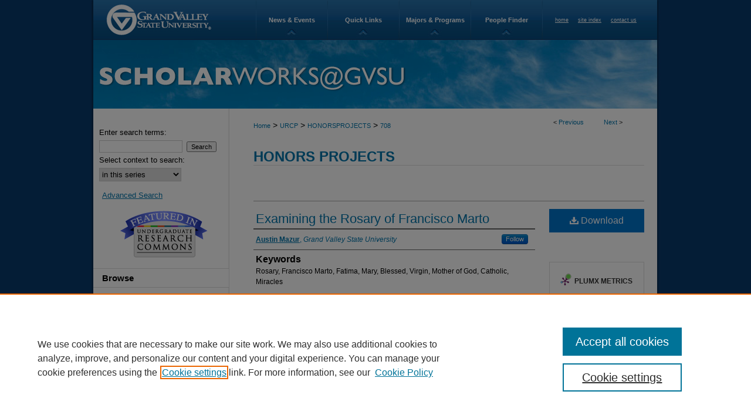

--- FILE ---
content_type: text/html; charset=UTF-8
request_url: https://scholarworks.gvsu.edu/honorsprojects/708/
body_size: 7269
content:

<!DOCTYPE html>
<html lang="en">
<head><!-- inj yui3-seed: --><script type='text/javascript' src='//cdnjs.cloudflare.com/ajax/libs/yui/3.6.0/yui/yui-min.js'></script><script type='text/javascript' src='//ajax.googleapis.com/ajax/libs/jquery/1.10.2/jquery.min.js'></script><!-- Adobe Analytics --><script type='text/javascript' src='https://assets.adobedtm.com/4a848ae9611a/d0e96722185b/launch-d525bb0064d8.min.js'></script><script type='text/javascript' src=/assets/nr_browser_production.js></script>

<!-- def.1 -->
<meta charset="utf-8">
<meta name="viewport" content="width=device-width">
<title>
"Examining the Rosary of Francisco Marto" by Austin Mazur
</title>


<!-- FILE article_meta-tags.inc --><!-- FILE: /srv/sequoia/main/data/assets/site/article_meta-tags.inc -->
<meta itemprop="name" content="Examining the Rosary of Francisco Marto">
<meta property="og:title" content="Examining the Rosary of Francisco Marto">
<meta name="twitter:title" content="Examining the Rosary of Francisco Marto">
<meta property="article:author" content="Austin Mazur">
<meta name="author" content="Austin Mazur">
<meta name="robots" content="noodp, noydir">
<meta name="description" content="Within this document you will find an analysis of the young Catholic saint, Francisco Marto, and how the Holy Rosary drastically changed his life.">
<meta itemprop="description" content="Within this document you will find an analysis of the young Catholic saint, Francisco Marto, and how the Holy Rosary drastically changed his life.">
<meta name="twitter:description" content="Within this document you will find an analysis of the young Catholic saint, Francisco Marto, and how the Holy Rosary drastically changed his life.">
<meta property="og:description" content="Within this document you will find an analysis of the young Catholic saint, Francisco Marto, and how the Holy Rosary drastically changed his life.">
<meta name="keywords" content="Rosary, Francisco Marto, Fatima, Mary, Blessed, Virgin, Mother of God, Catholic, Miracles">
<meta name="bepress_citation_series_title" content="Honors Projects">
<meta name="bepress_citation_author" content="Mazur, Austin">
<meta name="bepress_citation_author_institution" content="Grand Valley State University">
<meta name="bepress_citation_title" content="Examining the Rosary of Francisco Marto">
<meta name="bepress_citation_date" content="2018">
<!-- FILE: /srv/sequoia/main/data/assets/site/ir_download_link.inc -->
<!-- FILE: /srv/sequoia/main/data/assets/site/article_meta-tags.inc (cont) -->
<meta name="bepress_citation_pdf_url" content="https://scholarworks.gvsu.edu/cgi/viewcontent.cgi?article=1710&amp;context=honorsprojects">
<meta name="bepress_citation_abstract_html_url" content="https://scholarworks.gvsu.edu/honorsprojects/708">
<meta name="bepress_citation_online_date" content="2018/12/7">
<meta name="viewport" content="width=device-width">
<!-- Additional Twitter data -->
<meta name="twitter:card" content="summary">
<!-- Additional Open Graph data -->
<meta property="og:type" content="article">
<meta property="og:url" content="https://scholarworks.gvsu.edu/honorsprojects/708">
<meta property="og:site_name" content="ScholarWorks@GVSU">




<!-- FILE: article_meta-tags.inc (cont) -->
<meta name="bepress_is_article_cover_page" content="1">


<!-- sh.1 -->
<link rel="stylesheet" href="/ir-style.css" type="text/css" media="screen">
<link rel="stylesheet" href="/ir-custom.css" type="text/css" media="screen">
<link rel="stylesheet" href="../ir-custom.css" type="text/css" media="screen">
<link rel="stylesheet" href="/ir-local.css" type="text/css" media="screen">
<link rel="stylesheet" href="../ir-local.css" type="text/css" media="screen">
<link rel="stylesheet" href="/ir-print.css" type="text/css" media="print">
<link type="text/css" rel="stylesheet" href="/assets/floatbox/floatbox.css">
<link rel="alternate" type="application/rss+xml" title="Site Feed" href="/recent.rss">
<link rel="shortcut icon" href="/favicon.ico" type="image/x-icon">
<!--[if IE]>
<link rel="stylesheet" href="/ir-ie.css" type="text/css" media="screen">
<![endif]-->

<!-- JS  -->
<script type="text/javascript" src="/assets/jsUtilities.js"></script>
<script type="text/javascript" src="/assets/footnoteLinks.js"></script>
<script type="text/javascript" src="/assets/scripts/yui-init.pack.js"></script>
<script type="text/javascript" src="/assets/scripts/bepress-init.debug.js"></script>
<script type="text/javascript" src="/assets/scripts/JumpListYUI.pack.js"></script>

<!-- end sh.1 -->




<script type="text/javascript">var pageData = {"page":{"environment":"prod","productName":"bpdg","language":"en","name":"ir_series:article","businessUnit":"els:rp:st"},"visitor":{}};</script>

</head>
<body id="geo-series">
<!-- FILE /srv/sequoia/main/data/scholarworks.gvsu.edu/assets/header.pregen --><!-- This is the mobile navbar file. Do not delete or move from the top of header.pregen -->
<!-- FILE: /srv/sequoia/main/data/assets/site/mobile_nav.inc --><!--[if !IE]>-->
<script src="/assets/scripts/dc-mobile/dc-responsive-nav.js"></script>

<header id="mobile-nav" class="nav-down device-fixed-height" style="visibility: hidden;">
  
  
  <nav class="nav-collapse">
    <ul>
      <li class="menu-item active device-fixed-width"><a href="https://scholarworks.gvsu.edu" title="Home" data-scroll >Home</a></li>
      <li class="menu-item device-fixed-width"><a href="https://scholarworks.gvsu.edu/do/search/advanced/" title="Search" data-scroll ><i class="icon-search"></i> Search</a></li>
      <li class="menu-item device-fixed-width"><a href="https://scholarworks.gvsu.edu/communities.html" title="Browse" data-scroll >Browse Collections</a></li>
      <li class="menu-item device-fixed-width"><a href="/cgi/myaccount.cgi?context=honorsprojects" title="My Account" data-scroll >My Account</a></li>
      <li class="menu-item device-fixed-width"><a href="https://scholarworks.gvsu.edu/about.html" title="About" data-scroll >About</a></li>
      <li class="menu-item device-fixed-width"><a href="https://network.bepress.com" title="Digital Commons Network" data-scroll ><img width="16" height="16" alt="DC Network" style="vertical-align:top;" src="/assets/md5images/8e240588cf8cd3a028768d4294acd7d3.png"> Digital Commons Network™</a></li>
    </ul>
  </nav>
</header>

<script src="/assets/scripts/dc-mobile/dc-mobile-nav.js"></script>
<!--<![endif]-->
<!-- FILE: /srv/sequoia/main/data/scholarworks.gvsu.edu/assets/header.pregen (cont) -->
<div id="gvsu"><div id="container"><a href="#main" class="skiplink" accesskey="2" >Skip to main content</a>
<!-- Start GVSU Localization -->
<!-- FILE: /srv/sequoia/main/data/scholarworks.gvsu.edu/assets/gvsu-top.inc --><!-- Start GVSU Localization -->
<div id="blue-header-bar">
	<div id="blue-header-bar-logo">
		<a href="http://gvsu.edu/" ><img alt="Grand Valley State University" border="0" width='182' height='56' src="/assets/md5images/d5c89c0f237815706511c8e9def722dc.jpg"></a>
	</div>
	<div id="header-navigation">
		<ul>
			<li><a title="View GVSU News &amp; Events" class="mouse-pointer" href="http://www.gvsu.edu/index.htm?h=panel%3Ddropdown-panel-events" >News &amp; Events</a></li>
			<li><a title="View the GVSU Quick Links" class="mouse-pointer" href="http://www.gvsu.edu/index.htm?h=panel%3Ddropdown-panel-quicklinks" >Quick Links</a></li>
			<li><a title="View information about Majors &amp; Programs" class="mouse-pointer" href="http://www.gvsu.edu/acad-index.htm" >Majors &amp; Programs</a></li>
			<li><a title="View the GVSU People Finder" class="mouse-pointer" href="http://www.gvsu.edu/peoplefinder.htm" >People Finder</a></li>
			<li class="last">
				
				<div class="links">
					<a href="http://gvsu.edu/" class="home" >home</a>&nbsp;
					<a href="http://gvsu.edu/siteindex.htm" class="siteindex" >site index</a>&nbsp;
					<a href="http://scholarworks.gvsu.edu/contact.html" class="contactus" >contact us</a>
				</div>
			</li>
		</ul>
	</div>
</div>
<!-- End GVSU Localization --><!-- FILE: /srv/sequoia/main/data/scholarworks.gvsu.edu/assets/header.pregen (cont) -->
<!-- End GVSU Localization -->



<div id="header">
<!-- FILE: /srv/sequoia/main/data/assets/site/ir_logo.inc -->












<!-- FILE: /srv/sequoia/main/data/scholarworks.gvsu.edu/assets/header.pregen (cont) -->
<div id="pagetitle">

<h1><a href="https://scholarworks.gvsu.edu" title="ScholarWorks@GVSU" >ScholarWorks@GVSU</a></h1>
</div>
</div>


<div id="wrapper">
<div id="content">
<div id="main" class="text">
<script type="text/javascript" src="/assets/floatbox/floatbox.js"></script>  
<!-- FILE: /srv/sequoia/main/data/assets/site/article_pager.inc -->

<div id="breadcrumb"><ul id="pager">

                
                 
<li>&lt; <a href="https://scholarworks.gvsu.edu/honorsprojects/678" class="ignore" >Previous</a></li>
        
        
        

                
                 
<li><a href="https://scholarworks.gvsu.edu/honorsprojects/699" class="ignore" >Next</a> &gt;</li>
        
        
        
<li>&nbsp;</li></ul><div class="crumbs"><!-- FILE: /srv/sequoia/main/data/assets/site/ir_breadcrumb.inc -->

<div class="crumbs" role="navigation" aria-label="Breadcrumb">
	<p>
	
	
			<a href="https://scholarworks.gvsu.edu" class="ignore" >Home</a>
	
	
	
	
	
	
	
	
	
	
	 <span aria-hidden="true">&gt;</span> 
		<a href="https://scholarworks.gvsu.edu/urcp" class="ignore" >URCP</a>
	
	
	
	
	
	
	 <span aria-hidden="true">&gt;</span> 
		<a href="https://scholarworks.gvsu.edu/honorsprojects" class="ignore" >HONORSPROJECTS</a>
	
	
	
	
	
	 <span aria-hidden="true">&gt;</span> 
		<a href="https://scholarworks.gvsu.edu/honorsprojects/708" class="ignore" aria-current="page" >708</a>
	
	
	
	</p>
</div>


<!-- FILE: /srv/sequoia/main/data/assets/site/article_pager.inc (cont) --></div>
</div>
<!-- FILE: /srv/sequoia/main/data/assets/site/ir_series/article/index.html (cont) -->
<!-- FILE: /srv/sequoia/main/data/assets/site/ir_series/article/article_info.inc --><!-- FILE: /srv/sequoia/main/data/assets/site/openurl.inc -->

























<!-- FILE: /srv/sequoia/main/data/assets/site/ir_series/article/article_info.inc (cont) -->
<!-- FILE: /srv/sequoia/main/data/assets/site/ir_download_link.inc -->









	
	
	
    
    
    
	
		
		
		
	
	
	
	
	
	

<!-- FILE: /srv/sequoia/main/data/assets/site/ir_series/article/article_info.inc (cont) -->
<!-- FILE: /srv/sequoia/main/data/assets/site/ir_series/article/ir_article_header.inc -->


<div id="series-header">
<!-- FILE: /srv/sequoia/main/data/assets/site/ir_series/ir_series_logo.inc -->



 






	
	
	
	
	
	
<!-- FILE: /srv/sequoia/main/data/assets/site/ir_series/article/ir_article_header.inc (cont) --><h2 id="series-title"><a href="https://scholarworks.gvsu.edu/honorsprojects" >Honors Projects</a></h2></div>
<div style="clear: both">&nbsp;</div>

<div id="sub">
<div id="alpha">
<!-- FILE: /srv/sequoia/main/data/assets/site/ir_series/article/article_info.inc (cont) --><div id='title' class='element'>
<h1><a href='https://scholarworks.gvsu.edu/cgi/viewcontent.cgi?article=1710&amp;context=honorsprojects'>Examining the Rosary of Francisco Marto</a></h1>
</div>
<div class='clear'></div>
<div id='authors' class='element'>
<h2 class='visually-hidden'>Authors</h2>
<p class="author"><a href='https://scholarworks.gvsu.edu/do/search/?q=%28author%3A%22Austin%20Mazur%22%20AND%20-bp_author_id%3A%5B%2A%20TO%20%2A%5D%29%20OR%20bp_author_id%3A%28%22c7424e23-f281-4b68-a240-2e247728b333%22%29&start=0&context=455552'><strong>Austin Mazur</strong>, <em>Grand Valley State University</em></a><a rel="nofollow" href="https://network.bepress.com/api/follow/subscribe?user=MjFhNDJhNDVmMmJjNTQ0OQ%3D%3D&amp;institution=Zjk3NGY4OWE0M2U2ZGJmNw%3D%3D&amp;format=html" data-follow-set="user:MjFhNDJhNDVmMmJjNTQ0OQ== institution:Zjk3NGY4OWE0M2U2ZGJmNw==" title="Follow Austin Mazur" class="btn followable">Follow</a><br />
</p></div>
<div class='clear'></div>
<div id='keywords' class='element'>
<h2 class='field-heading'>Keywords</h2>
<p>Rosary, Francisco Marto, Fatima, Mary, Blessed, Virgin, Mother of God, Catholic, Miracles</p>
</div>
<div class='clear'></div>
<div id='bp_categories' class='element'>
<h2 class='field-heading'>Disciplines</h2>
<p>Arts and Humanities</p>
</div>
<div class='clear'></div>
<div id='advisor1' class='element'>
<h2 class='field-heading'>Mentor</h2>
<p>Sister Lucia Treanor, FSE</p>
</div>
<div class='clear'></div>
<div id='abstract' class='element'>
<h2 class='field-heading'>Abstract</h2>
<p>Within this document you will find an analysis of the young Catholic saint, Francisco Marto, and how the Holy Rosary drastically changed his life.</p>
</div>
<div class='clear'></div>
<div id='recommended_citation' class='element'>
<h2 class='field-heading'>ScholarWorks Citation</h2>
<!-- FILE: /srv/sequoia/main/data/assets/site/ir_series/ir_citation.inc --><p>
    Mazur, Austin, "Examining the Rosary of Francisco Marto" (2018). <em>Honors Projects</em>.  708.
    <br>
    
    
        https://scholarworks.gvsu.edu/honorsprojects/708
    
</p>
<!-- FILE: /srv/sequoia/main/data/assets/site/ir_series/article/article_info.inc (cont) --></div>
<div class='clear'></div>
</div>
    </div>
    <div id='beta_7-3'>
<!-- FILE: /srv/sequoia/main/data/assets/site/info_box_7_3.inc --><!-- FILE: /srv/sequoia/main/data/assets/site/openurl.inc -->

























<!-- FILE: /srv/sequoia/main/data/assets/site/info_box_7_3.inc (cont) -->
<!-- FILE: /srv/sequoia/main/data/assets/site/ir_download_link.inc -->









	
	
	
    
    
    
	
		
		
		
	
	
	
	
	
	

<!-- FILE: /srv/sequoia/main/data/assets/site/info_box_7_3.inc (cont) -->


	<!-- FILE: /srv/sequoia/main/data/assets/site/info_box_download_button.inc --><div class="aside download-button">
      <a id="pdf" class="btn" href="https://scholarworks.gvsu.edu/cgi/viewcontent.cgi?article=1710&amp;context=honorsprojects" title="PDF (197&nbsp;KB) opens in new window" target="_blank" > 
    	<i class="icon-download-alt" aria-hidden="true"></i>
        Download
      </a>
</div>


<!-- FILE: /srv/sequoia/main/data/assets/site/info_box_7_3.inc (cont) -->
	<!-- FILE: /srv/sequoia/main/data/assets/site/info_box_embargo.inc -->
<!-- FILE: /srv/sequoia/main/data/assets/site/info_box_7_3.inc (cont) -->

<!-- FILE: /srv/sequoia/main/data/journals/scholarworks.gvsu.edu/honorsprojects/assets/info_box_custom_upper.inc -->


<div class="aside" id="supplemental">

</div>
<!-- FILE: /srv/sequoia/main/data/assets/site/info_box_7_3.inc (cont) -->
<!-- FILE: /srv/sequoia/main/data/assets/site/info_box_openurl.inc -->
<!-- FILE: /srv/sequoia/main/data/assets/site/info_box_7_3.inc (cont) -->

<!-- FILE: /srv/sequoia/main/data/assets/site/info_box_article_metrics.inc -->






<div id="article-stats" class="aside hidden">

    <p class="article-downloads-wrapper hidden"><span id="article-downloads"></span> DOWNLOADS</p>
    <p class="article-stats-date hidden">Since December 07, 2018</p>

    <p class="article-plum-metrics">
        <a href="https://plu.mx/plum/a/?repo_url=https://scholarworks.gvsu.edu/honorsprojects/708" class="plumx-plum-print-popup plum-bigben-theme" data-badge="true" data-hide-when-empty="true" ></a>
    </p>
</div>
<script type="text/javascript" src="//cdn.plu.mx/widget-popup.js"></script>





<!-- Article Download Counts -->
<script type="text/javascript" src="/assets/scripts/article-downloads.pack.js"></script>
<script type="text/javascript">
    insertDownloads(13437112);
</script>


<!-- Add border to Plum badge & download counts when visible -->
<script>
// bind to event when PlumX widget loads
jQuery('body').bind('plum:widget-load', function(e){
// if Plum badge is visible
  if (jQuery('.PlumX-Popup').length) {
// remove 'hidden' class
  jQuery('#article-stats').removeClass('hidden');
  jQuery('.article-stats-date').addClass('plum-border');
  }
});
// bind to event when page loads
jQuery(window).bind('load',function(e){
// if DC downloads are visible
  if (jQuery('#article-downloads').text().length > 0) {
// add border to aside
  jQuery('#article-stats').removeClass('hidden');
  }
});
</script>



<!-- Adobe Analytics: Download Click Tracker -->
<script>

$(function() {

  // Download button click event tracker for PDFs
  $(".aside.download-button").on("click", "a#pdf", function(event) {
    pageDataTracker.trackEvent('navigationClick', {
      link: {
          location: 'aside download-button',
          name: 'pdf'
      }
    });
  });

  // Download button click event tracker for native files
  $(".aside.download-button").on("click", "a#native", function(event) {
    pageDataTracker.trackEvent('navigationClick', {
        link: {
            location: 'aside download-button',
            name: 'native'
        }
     });
  });

});

</script>
<!-- FILE: /srv/sequoia/main/data/assets/site/info_box_7_3.inc (cont) -->



	<!-- FILE: /srv/sequoia/main/data/assets/site/info_box_disciplines.inc -->




	





	<div id="beta-disciplines" class="aside">
		<h4>Included in</h4>
	<p>
		
				
					<a href="https://network.bepress.com/hgg/discipline/438" title="Arts and Humanities Commons" >Arts and Humanities Commons</a>
				
				
			
		
	</p>
	</div>



<!-- FILE: /srv/sequoia/main/data/assets/site/info_box_7_3.inc (cont) -->

<!-- FILE: /srv/sequoia/main/data/assets/site/bookmark_widget.inc -->

<div id="share" class="aside">
<h2>Share</h2>
	
	<div class="a2a_kit a2a_kit_size_24 a2a_default_style">
    	<a class="a2a_button_facebook"></a>
    	<a class="a2a_button_linkedin"></a>
		<a class="a2a_button_whatsapp"></a>
		<a class="a2a_button_email"></a>
    	<a class="a2a_dd"></a>
    	<script async src="https://static.addtoany.com/menu/page.js"></script>
	</div>
</div>

<!-- FILE: /srv/sequoia/main/data/assets/site/info_box_7_3.inc (cont) -->
<!-- FILE: /srv/sequoia/main/data/assets/site/info_box_geolocate.inc --><!-- FILE: /srv/sequoia/main/data/assets/site/ir_geolocate_enabled_and_displayed.inc -->

<!-- FILE: /srv/sequoia/main/data/assets/site/info_box_geolocate.inc (cont) -->

<!-- FILE: /srv/sequoia/main/data/assets/site/info_box_7_3.inc (cont) -->

	<!-- FILE: /srv/sequoia/main/data/assets/site/zotero_coins.inc -->

<span class="Z3988" title="ctx_ver=Z39.88-2004&amp;rft_val_fmt=info%3Aofi%2Ffmt%3Akev%3Amtx%3Ajournal&amp;rft_id=https%3A%2F%2Fscholarworks.gvsu.edu%2Fhonorsprojects%2F708&amp;rft.atitle=Examining%20the%20Rosary%20of%20Francisco%20Marto&amp;rft.aufirst=Austin&amp;rft.aulast=Mazur&amp;rft.jtitle=Honors%20Projects&amp;rft.date=2018-12-01">COinS</span>
<!-- FILE: /srv/sequoia/main/data/assets/site/info_box_7_3.inc (cont) -->

<!-- FILE: /srv/sequoia/main/data/assets/site/info_box_custom_lower.inc -->
<!-- FILE: /srv/sequoia/main/data/assets/site/info_box_7_3.inc (cont) -->
<!-- FILE: /srv/sequoia/main/data/assets/site/ir_series/article/article_info.inc (cont) --></div>

<div class='clear'>&nbsp;</div>
<!-- FILE: /srv/sequoia/main/data/journals/scholarworks.gvsu.edu/honorsprojects/assets/article/ir_article_custom_fields.inc -->


<!-- FILE: /srv/sequoia/main/data/assets/site/ir_series/article/article_info.inc (cont) -->

<!-- FILE: /srv/sequoia/main/data/assets/site/ir_series/article/index.html (cont) -->
<!-- FILE /srv/sequoia/main/data/assets/site/footer.pregen --></div>
	<div class="verticalalign">&nbsp;</div>
	<div class="clear">&nbsp;</div>

</div>

	<div id="sidebar" role="complementary">
	<!-- FILE: /srv/sequoia/main/data/assets/site/ir_sidebar_7_8.inc -->

	<!-- FILE: /srv/sequoia/main/data/assets/site/ir_sidebar_sort_sba.inc --><!-- FILE: /srv/sequoia/main/data/assets/site/ir_sidebar_custom_upper_7_8.inc -->

<!-- FILE: /srv/sequoia/main/data/assets/site/ir_sidebar_sort_sba.inc (cont) -->
<!-- FILE: /srv/sequoia/main/data/assets/site/ir_sidebar_search_7_8.inc -->


	
<form method='get' action='https://scholarworks.gvsu.edu/do/search/' id="sidebar-search">
	<label for="search" accesskey="4">
		Enter search terms:
	</label>
		<div>
			<span class="border">
				<input type="text" name='q' class="search" id="search">
			</span> 
			<input type="submit" value="Search" class="searchbutton" style="font-size:11px;">
		</div>
	<label for="context">
		Select context to search:
	</label> 
		<div>
			<span class="border">
				<select name="fq" id="context">
					
					
						<option value='virtual_ancestor_link:"https://scholarworks.gvsu.edu/honorsprojects"'>in this series</option>
					
					
					
					<option value='virtual_ancestor_link:"https://scholarworks.gvsu.edu"'>in this repository</option>
					<option value='virtual_ancestor_link:"http:/"'>across all repositories</option>
				</select>
			</span>
		</div>
</form>

<p class="advanced">
	
	
		<a href="https://scholarworks.gvsu.edu/do/search/advanced/?fq=virtual_ancestor_link:%22https://scholarworks.gvsu.edu/honorsprojects%22" >
			Advanced Search
		</a>
	
</p>
<!-- FILE: /srv/sequoia/main/data/assets/site/ir_sidebar_sort_sba.inc (cont) -->
<!-- FILE: /srv/sequoia/main/data/assets/site/ir_sidebar_notify_7_8.inc -->


	<ul id="side-notify">
		<li class="notify">
			<a href="https://scholarworks.gvsu.edu/honorsprojects/announcements.html" title="Email or RSS Notifications" >
				<span class="rss">Notify me via email or <acronym title="Really Simple Syndication">RSS</acronym></span>
			</a>
		</li>
	</ul>



<!-- FILE: /srv/sequoia/main/data/assets/site/urc_badge.inc -->








<div id="urc-badge">
<a href="http://undergraduatecommons.com" title="Undergraduate Research Commons" >Undergraduate Research Commons</a>
</div>

<!-- FILE: /srv/sequoia/main/data/assets/site/ir_sidebar_notify_7_8.inc (cont) -->

<!-- FILE: /srv/sequoia/main/data/assets/site/ir_sidebar_sort_sba.inc (cont) -->
<!-- FILE: /srv/sequoia/main/data/scholarworks.gvsu.edu/assets/ir_series/ir_sidebar_custom_middle_7_8.inc -->













<!-- FILE: /srv/sequoia/main/data/assets/site/ir_sidebar_sort_sba.inc (cont) -->
<!-- FILE: /srv/sequoia/main/data/scholarworks.gvsu.edu/assets/ir_sidebar_browse.inc --><h2>Browse</h2>
<ul id="side-browse">
<li class="collections"><a href="https://scholarworks.gvsu.edu/communities.html" title="Browse by Collections" >Collections</a></li>
<li class="sb-custom"><a href="https://scholarworks.gvsu.edu/archives/" >University Archives</a></li>
<li class="books"><a href="https://scholarworks.gvsu.edu/books" title="Browse by Books" >Open Textbooks</a></li>
<li class="materials"><a href="https://scholarworks.gvsu.edu/oer" title="Browse by Open Education Materials" >Open Educational Resources</a></li>
<li class="journals"><a href="https://scholarworks.gvsu.edu/journals.html" title="Browse by Journals" >Journals</a></li>
<li class="sb-custom"><a href="https://scholarworks.gvsu.edu/grcp/" >Graduate Research and Creative Practice</a></li>
<li class="author"><a href="https://scholarworks.gvsu.edu/authors.html" title="Browse by Author" >Authors</a></li>
</ul>
<!-- FILE: /srv/sequoia/main/data/assets/site/ir_sidebar_sort_sba.inc (cont) -->
<!-- FILE: /srv/sequoia/main/data/scholarworks.gvsu.edu/assets/ir_sidebar_author_7_8.inc --><h2>Author Information</h2>






	<ul id="side-author">
		<li class="faq">
			<a href="https://scholarworks.gvsu.edu/authorfaq.html" >
				Author FAQ
			</a>
		</li>
		
		
		
	</ul>


<!-- FILE: /srv/sequoia/main/data/assets/site/ir_sidebar_sort_sba.inc (cont) -->
<!-- FILE: /srv/sequoia/main/data/assets/site/ir_sidebar_custom_lower_7_8.inc --><!-- FILE: /srv/sequoia/main/data/assets/site/ir_sidebar_homepage_links_7_8.inc --><h2>Links</h2>
	<ul id="homepage-links">
		<li class="sb-homepage">
			
				<a href="https://www.gvsu.edu/honor/honors-senior-project-188.htm" title="honorsprojects Home Page" >
						Honors Senior Project Information
				</a>
			
			
			
		</li>
	</ul>


<!-- FILE: /srv/sequoia/main/data/assets/site/ir_sidebar_custom_lower_7_8.inc (cont) -->
	



<!-- FILE: /srv/sequoia/main/data/assets/site/ir_sidebar_sort_sba.inc (cont) -->
<!-- FILE: /srv/sequoia/main/data/assets/site/ir_sidebar_sw_links_7_8.inc -->

	
		
	


	<!-- FILE: /srv/sequoia/main/data/assets/site/ir_sidebar_sort_sba.inc (cont) -->

<!-- FILE: /srv/sequoia/main/data/assets/site/ir_sidebar_geolocate.inc --><!-- FILE: /srv/sequoia/main/data/assets/site/ir_geolocate_enabled_and_displayed.inc -->

<!-- FILE: /srv/sequoia/main/data/assets/site/ir_sidebar_geolocate.inc (cont) -->

<!-- FILE: /srv/sequoia/main/data/assets/site/ir_sidebar_sort_sba.inc (cont) -->
<!-- FILE: /srv/sequoia/main/data/assets/site/ir_sidebar_custom_lowest_7_8.inc -->


<!-- FILE: /srv/sequoia/main/data/assets/site/ir_sidebar_sort_sba.inc (cont) -->
<!-- FILE: /srv/sequoia/main/data/assets/site/ir_sidebar_7_8.inc (cont) -->

		



<!-- FILE: /srv/sequoia/main/data/assets/site/footer.pregen (cont) -->
	<div class="verticalalign">&nbsp;</div>
	</div>

</div>

<!-- FILE: /srv/sequoia/main/data/scholarworks.gvsu.edu/assets/ir_footer_content.inc --><div id="footer">
	
	
	<!-- FILE: /srv/sequoia/main/data/assets/site/ir_bepress_logo.inc --><div id="bepress">

<a href="https://www.elsevier.com/solutions/digital-commons" title="Elsevier - Digital Commons" >
	<em>Elsevier - Digital Commons</em>
</a>

</div>
<!-- FILE: /srv/sequoia/main/data/scholarworks.gvsu.edu/assets/ir_footer_content.inc (cont) -->
	<a href="http://www.gvsu.edu/library" id="footerlink" ><img id="footerlogo" alt="Grand Valley State University Libraries" title="Grand Valley State University Libraries" width='180' height='80' src="/assets/md5images/9d60f626a42511533c32b76fb2b3ea48.jpg"></a>

		<p>
			<a href="https://scholarworks.gvsu.edu" title="Home page" accesskey="1" >
					Home
			</a> | 
			<a href="https://scholarworks.gvsu.edu/about.html" title="About" >
					About
			</a> | 
			<a href="https://scholarworks.gvsu.edu/faq.html" title="FAQ" >
					FAQ
			</a> | 
			<a href="https://scholarworks.gvsu.edu/contact.html" title="Contact us" >Contact</a> | 
			<a href="/cgi/myaccount.cgi?context=honorsprojects" title="My Account Page" accesskey="3" >
					My Account
			</a> | 
			<a href="https://scholarworks.gvsu.edu/accessibility.html" title="Accessibility Statement" accesskey="0" >
					Accessibility Statement
			</a>
		</p>
				<p class="secondary-links">
    			<a class="secondary-link" href="http://www.bepress.com/privacy.html" title="Privacy Policy" >
                                        Privacy
    			</a>
    			<a class="secondary-link" href="http://www.bepress.com/copyright_infringement.html" title="Copyright Policy" >
                                        Copyright
    			</a>	
		</p> 
	
</div><!-- FILE: /srv/sequoia/main/data/assets/site/footer.pregen (cont) -->

</div>
</div>

<!-- FILE: /srv/sequoia/main/data/scholarworks.gvsu.edu/assets/ir_analytics.inc --><!-- Google tag (gtag.js) -->
<script async src="https://www.googletagmanager.com/gtag/js?id=G-MDW8YP4DET"></script>
<script>
  window.dataLayer = window.dataLayer || [];
  function gtag(){dataLayer.push(arguments);}
  gtag('js', new Date());

  gtag('config', 'G-MDW8YP4DET');
</script><!-- FILE: /srv/sequoia/main/data/assets/site/footer.pregen (cont) -->

<script type='text/javascript' src='/assets/scripts/bpbootstrap-20160726.pack.js'></script><script type='text/javascript'>BPBootstrap.init({appendCookie:''})</script></body></html>


--- FILE ---
content_type: text/css
request_url: https://scholarworks.gvsu.edu/ir-local.css
body_size: 3812
content:
/*
-----------------------------------------------
bepress IR local stylesheet.
Author:   Kyle G Sessions
Version:  24 October 2011
PLEASE SAVE THIS FILE LOCALLY!
----------------------------------------------- */

#gvsu #main span.disc1 {
	display: block;
	margin-top: .6em;
	border-bottom: 1px solid #ddd;
	text-transform: uppercase;
	font-size: 1em;}

#gvsu #main span.disc2 {
	display: block;
	margin: .6em 0 0 2em;
	font-weight:normal;
	font-size: .9em;}

#gvsu #main span.disc3 {
	display: block;
	margin: .6em 0 0 4em;
	font-size: .9em;}

#gvsu #main dl.communities a {
	padding: .2em .3em;}

#gvsu #main dl.communities dt {
	margin: .7em 0 0 0;
	font-size: 1em;
	border-bottom: 1px solid #ddd;}

#gvsu #main dl.communities dd span {
	display: inline-block;
	margin: .7em 0 0 2em;
	padding-left: 1em;
	font-size: .9em;}

#gvsu #main dl.communities dd ul li {
	margin: .7em 0 0 4em;
	padding-left: 1em;
	font-size: .9em;}

#gvsu .authorbrowser p a.visible {
	display: inline-block;
	width: 70%;}

#gvsu .authorbrowser h2 {
	border-bottom: 1px solid #ddd;}

#gvsu .communities .peer a {
	background-position: left center;
	padding-left: 1.5em;}

#gvsu .communities .non-peer a {
	background-position: left center;
	padding-left: 1.5em;}

#gvsu .authorbrowser p.letters {
	background: transparent;
	padding: 0 0 7px;
	border: none;
	margin-bottom: 6em;
	height: 1.3em;}
	
#gvsu .authorbrowser p.letters a.visible {
	display: inline-block;
	width: .6em;
	padding: .25em .45em;
	border: 1px solid #006699;}
	
#gvsu .authorbrowser p.letters a:hover {
	background: #069;
	color: #fff;}

/* Custom Header */

#gvsu #blue-header-bar {
	height: 68px;
	width: 961px;
	padding: 0 10px 0 9px;
	margin: 0;
	background: #093a6d url(assets/md5images/e755200eecea61d06de69fd3ac904310.jpg) top left no-repeat; }

#gvsu #blue-header-bar #blue-header-bar-logo,
#gvsu #blue-header-bar #header-navigation {
	float: left;
	height: 68px;
	margin: 0;
	background-color: transparent; }

#gvsu #blue-header-bar #blue-header-bar-logo {
	width: 182px;
	height: 56px;
	padding: 6px 74px 6px 21px; }

#gvsu #blue-header-bar #blue-header-bar-logo a {
	display: block;
	width: 182px;
	height: 56px;
	padding: 0;
	margin: 0; }

#gvsu #blue-header-bar #header-navigation ul {
	list-style: none;
	margin: 0;
	padding: 0;
	font-family: Arial, Helvetica, sans-serif;
	font-weight: bold;
	font-size: 11px;
	color: #fff; }

#gvsu #blue-header-bar #header-navigation ul li {
	float: left;
	margin: 0;
	padding: 0 0 0 1px;
	background: transparent url(assets/md5images/839432bdac0e2cd5fccadd5b6256a3f6.gif) top left no-repeat; }

#gvsu #blue-header-bar #header-navigation ul li a.mouse-pointer {
	display: block;
	float: left;
	width: 121px;
	height: 68px;
	line-height: 68px;
	padding: 0;
	margin: 0;
	color: #fff;
	text-decoration: none; }

#gvsu #blue-header-bar #header-navigation ul li a.mouse-pointer:link,
#gvsu #blue-header-bar #header-navigation ul li a.mouse-pointer:visited {
	background: transparent url(assets/md5images/26ac8cdaa0f829dfe26d92a5316df7b9.jpg) top right no-repeat; }

#gvsu #blue-header-bar #header-navigation ul li a.mouse-pointer:hover,
#gvsu #blue-header-bar #header-navigation ul li a.mouse-pointer:active,
#gvsu #blue-header-bar #header-navigation ul li a.mouse-pointer:focus {
	background: transparent url(assets/md5images/26190e9fca7a37cf51d05ab045984266.jpg) top right no-repeat; }
	
#gvsu #blue-header-bar #header-navigation ul li.last {
	float: right;
	height: 51px;
	padding: 17px 0 0 20px;
	width: 167px; }

#gvsu #blue-header-bar #header-navigation li.last .links {
	margin-top: 8px;
	padding-left: 2px;
	font-size: 9px;
	font-weight: normal;
	text-align: left; }

#gvsu #blue-header-bar #header-navigation li.last .links a {
	color: #fff;
	margin-right: 10px; }

a:hover, a:active, a:focus {
	-moz-transition: all .15s linear;
	-o-transition: all .15s linear;
	-webkit-transition: all .15s linear;
	transition: all .15s linear; }

/* Header */

#gvsu #header {
	width: 961px;
	height: 117px;
	padding: 0 10px 0 9px;
	margin: 0;
	background: url(assets/md5images/91d7289bc7a047512a2e3dff3b69cdc0.jpg) top left no-repeat; }

#gvsu #pagetitle,
#gvsu #header h1,
#gvsu #header h1 a {
	display: block;
	width: 961px;
	height: 117px;
	margin: 0;
	padding: 0; }

#gvsu #header h1 a { text-indent: -9999px; }

/* Sidebar */

#gvsu #sidebar,
#gvsu #sidebar #issn,
#gvsu #sidebar ul,
#gvsu #sidebar #navcontainer,
#gvsu #sidebar ul#navlist li a,
#gvsu #sidebar #recent {
	width: 231px; }

#gvsu #sidebar {
	padding-left: 9px;
	font-size: 13px; }

#sidebar ul li,
#sidebar ul li a {
	padding: 0;
	margin: 0;
	/*height: 24px;*/ }

#gvsu #sidebar ul li a {
	line-height: 24px;
	font-weight: bold;
	/* margin-left: 0; */
	padding-left: 15px; }

#gvsu #sidebar ul li a:link,
#gvsu #sidebar ul li a:visited {
	color: #0075ac;
	text-decoration: none; }

#gvsu #sidebar ul li a:hover,
#gvsu #sidebar ul li a:active,
#gvsu #sidebar ul li a:focus {
	background-color: rgba(0,0,0,.13); 
	color: #093a6d;
	text-decoration: underline; }

#gvsu #sidebar h2 {
	font-size: 15px;
	color: #000;
	line-height: 31px;
	border-top: 1px solid #dcdcdc;
	border-bottom: 1px solid #dcdcdc; }

#gvsu #sidebar input#email_address, 
#gvsu #sidebar input#search,
#gvsu #sidebar select,
#gvsu .form-table select,
#gvsu .form-table input#author {	
	border: 1px solid #ccc; }

#gvsu #sidebar ul#side-notify { display: none; }

#gvsu #sidebar form label { color: #000; }

/* Footer */

#gvsu #footer {
	width: 961px;
	height: 80px;
	padding: 1px 10px 6px 9px;
	background: #efefef url(assets/md5images/fec1dd148a93ed726a859527be33ab90.jpg) top left no-repeat; }

#gvsu #footer p {
	font-size: 12px;
}

#gvsu #footer p,
#gvsu #footer p a:link,
#gvsu #footer p a:visited {
	color: #0070a4;
	text-decoration: none; }

#gvsu #footer p a:hover,
#gvsu #footer p a:active,
#gvsu #footer p a:focus {
	color: #093a6d;
	text-decoration: underline;
	background-color: rgba(0,0,0,.13); }


/* Additional footer logo */

#gvsu #footer { position: relative; }

a#footerlink { margin: 0; }

#footerlogo { 
	position: absolute;
	top: 0;
	right: 10px;
 } 

.mbl #footerlink { display: none; } /* logos aren't hidden by mbl footer */

/* Main content area */

#gvsu #content { background-color: transparent; }

#gvsu #main.text { font-size: 14px; }

#gvsu #main.text a:link,
#gvsu #main.text a:visited {
	color: #0075ac;
	background-color: transparent;
	text-decoration: none; }

#gvsu #main.text a:hover,
#gvsu #main.text a:active,
#gvsu #main.text a:focus {
	color: #093a6d;
	background-color: rgba(0,0,0,.13);
	text-decoration: underline; }

#gvsu #main.text p#stats { display: none; }

#gvsu #main.text h2 {
	text-align: left;
	margin-left: 0;
	font-size: 16px; }

#gvsu #main.text h2#series-title {
	font-size: 24px;
	font-family: "Gill Sans","arial black",Helvetica, Arial, Verdana, sans-serif;
	font-weight: bold;
	border-bottom: 1px solid #ddd; }

#gvsu #main.text .ft-blurb h2 {
	font-size: 21px;
	font-family: "Gill Sans","arial black",Helvetica, Arial, Verdana, sans-serif;
	border-bottom: 2px solid #000; }

#gvsu #main.text .ft-blurb p {
	font-size: 13px;
	margin-bottom: 0; }

#gvsu #main.text .ft-blurb p.ft-source-link { display: none; }

#gvsu #main.text .element#title a { line-height: 25px; }

#gvsu #main.text .element#title a:link,
#gvsu #main.text .element#title a:visited {
	color: #0075ac;
	background-color: transparent;
	text-decoration: none; }

#gvsu #main.text .element#title a:hover,
#gvsu #main.text .element#title a:active,
#gvsu #main.text .element#title a:focus {
	color: #093a6d;
	background-color: rgba(0,0,0,.13);
	text-decoration: none; }

#gvsu #main.text h2#series-title a,
#gvsu #main.text .articleInfo a {
	text-decoration: none; }

#gvsu #main.text #beta .articleInfo #button,
#gvsu #main.text #beta .articleInfo #btn-inner,
#gvsu #main.text #beta .articleInfo #btn-inner a,
#gvsu #main.text #beta .articleInfo #btn-inner em {
	padding: 0;
	background-image: none; }

#gvsu #main.text #beta .articleInfo #button {
	cursor: pointer;
	display: inline-block;
	font-size: 12px;
	font-weight: 700;
	margin: 0 5px 0 0;
	outline: none;
	padding: 5px;
	width: auto;
	text-align: center;
	text-decoration: none !important;
	vertical-align: middle;
	background: #59ace9; /* Old browsers */
	background: -moz-linear-gradient(top, #59ace9 0%, #4585d4 100%); /* FF3.6+ */
	background: -webkit-gradient(linear, left top, left bottom, color-stop(0%,#59ace9), color-stop(100%,#4585d4)); /* Chrome,Safari4+ */
	background: -webkit-linear-gradient(top, #59ace9 0%,#4585d4 100%); /* Chrome10+,Safari5.1+ */
	background: -o-linear-gradient(top, #59ace9 0%,#4585d4 100%); /* Opera 11.10+ */
	background: -ms-linear-gradient(top, #59ace9 0%,#4585d4 100%); /* IE10+ */
	background: linear-gradient(top, #59ace9 0%,#4585d4 100%); /* W3C */
	filter: progid:DXImageTransform.Microsoft.gradient( startColorstr='#59ace9', endColorstr='#4585d4',GradientType=0 ); /* IE6-9 */
	border-width: 2px;
	border-style: groove;
	border: 1px solid rgba(0, 0, 0, 0.2);
	box-shadow: 0px 1px 0px rgba(225, 225, 225, 0.5) inset;
	-moz-box-shadow: 0px 1px 0px rgba(225, 225, 225, 0.5) inset;
	-webkit-box-shadow: 0px 1px 0px rgba(225, 225, 225, 0.5) inset;
	border-radius: 3px;
	-moz-border-radius: 3px;
	-webkit-border-radius: 3px; }

#gvsu #main.text #beta .articleInfo #button a:link,
#gvsu #main.text #beta .articleInfo #button a:visited {
	color: #fff; }

#gvsu #main.text #beta .articleInfo #button a:hover,
#gvsu #main.text #beta .articleInfo #button a:active,
#gvsu #main.text #beta .articleInfo #button a:focus {
	color: #183e65;
	background-color: transparent; }

/* Communities.html */

#gvsu #main.text .peer a,
#gvsu #main.text .non-peer a {
	background-image: none; }

#gvsu #main.text p#legend { display: none; }

/* Image Localizations */

#wrapper {
	background: #fff url(assets/md5images/38d89369fb56a94831d1130c2cf9fc67.jpg) repeat-y; }
	
/* Footer Localizations */
#gvsu #footer p { 
	padding-left: 0px;
	width: 470px; }
#gvsu #footer p a { padding: 0px; }

/* Mobile */
.mbl #gvsu #blue-header-bar { display: none; }

/* Standardize book gallery metadata headings MBL 6/5/15 */

/*unifying display on book gallery element headers mb 10/28/13 */
#gvsu #main.text #ir-book.left #sub #alpha #city.element h4, 
#gvsu #main.text #ir-book.left #sub #alpha #identifier.element h4,
#gvsu #main.text #ir-book.left #sub #alpha #keywords.element h4,
#gvsu #main.text #ir-book.left #sub #alpha #bp_categories.element h4, 
#gvsu #main.text #ir-book.left #sub #alpha #publication_date.element h4,
#gvsu #main.text #ir-book.left #sub #alpha #publisher.element h4
    {font-size: 13px;
font-family: Helvetica, Arial, Verdana, sans-serif;
width: 100%;}

/* Hiding slideshows for now since Google stopped supporting Feeds API 12.03.2015 bd */
#gvsu div#widgetSlideshow {
 display: none;}
 
 /* removing logo in mbl footer, pr 12/10/2015 */
 
.mbl #footer #gvsulib a { display: none; }

/* Expert Gallery Suite SW Gallery */
.egs-profile-gallery {
	display: block; /* removes descender space below inline element */
 /* left aligned */
	margin: -16px 0 -16px -42px; /* #content .text padding: 16px 0; and #content .text (margin 32px) + #sidebar (margin 10px) */
 
}

.verticalalign { height: 0; }
#content div.clear { height: 0; }

#alpha li,
#custom-fields li { 
	font-size:12px;
        line-height:18px; 
	margin:0;	}
	
 /* Supplemental content formatting 7/29/19 */
#gvsu #beta_7-3 #supplemental span {display: inline-block; margin-bottom: 7px;}
#gvsu #beta_7-3 #supplemental span em {line-height:18px;}
#gvsu #beta_7-3 #supplemental span a {line-height:18px;}


/* Formatting for gradprojtest submission guidelines- KK 10-14-2020 */

#gvsu #project-guidelines p {
    margin: 0 0 0 0px;
}

#gvsu #project-guidelines ol {
    margin: 0 0 0 24px;
    padding-bottom:20px;

}

/* Styling for login JR 8-28-25 */
#gvsu-login {
	border: 3px #f2f2f2 solid;
	padding: 15px;
	width: 610px;
}

.mbl #gvsu-login {width: 325px;}

#gvsu-login a:link,
#gvsu-login a:visited {
	font-weight: bold;
  color: #13599F;
  font-size: 18px;
}

#gvsu-login div {
	display: inline-block;
	vertical-align: top;
}

.gvsulogin_panel p {
	margin: 0;
}

.gvsulogin_panel h2 {
	margin: 0;
}

div.gvsulogin_panel {
	padding-left: 35px;
}

#gvsu #myaccount dl#gvsu-login div dd img { 
	padding-top: 5px;
}

/* Lib instruction collection button - KKunaniec 10/7/22 */
#gvsu #lib_instruction_btn a {
	width: 100%;
    max-width: 150px !important;
    text-align: center !important;
    text-decoration: none !important;
    background: #fff !important;
    border: 1px solid #000 !important;
    font-weight: normal;
    font-size: 16px;
    padding: 12px;
    color: #fff !important;
    background: #0073A9 !important;
}

#gvsu #main.text p {
    margin-bottom:5px;

}

